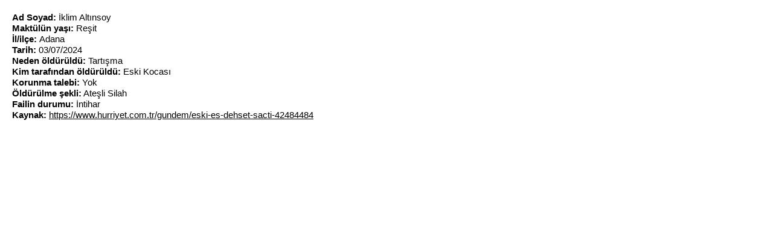

--- FILE ---
content_type: text/html; charset=utf-8
request_url: https://anitsayac.com/details.aspx?id=36822
body_size: 930
content:


<head>
<!-- Global site tag (gtag.js) - Google Analytics -->
<script async src="https://www.googletagmanager.com/gtag/js?id=UA-86236-35"></script>
<script>
  window.dataLayer = window.dataLayer || [];
  function gtag(){dataLayer.push(arguments);}
  gtag('js', new Date());

  gtag('config', 'UA-86236-35');
</script>


  <meta http-equiv="Content-Type" content="text/html; charset=utf-8" />

<style>
span{float:left;}
.bgyear2013h:hover { background-color: #ffff66}
.bgyear2012h:hover { background-color: #ffcc66}
.bgyear2011h:hover { background-color: #ff66ff}
.bgyear2010h:hover { background-color: #66ff66}
.bgyear2009h:hover { background-color: #66ffff}
.bgyear2008h:hover { background-color: #66ccff}
.bgyear2013 { background-color: #ffff66}
.bgyear2012 { background-color: #ffcc66}
.bgyear2011 { background-color: #ff66ff}
.bgyear2010 { background-color: #66ff66}
.bgyear2009 { background-color: #66ffff}
.bgyear2008 { background-color: #66ccff}




body 
{background-color: #white;;
   font-family: Helvetica;
text-indent: justify;
font-size: 15px;
height:100px;
margin:20px;
line-height:1.2em;
}

a
{
text-decoration: none;
color: black;


}

.year{
font-size:14px;
  padding-left: 10px;
   padding-right: 10px;
    cursor: hand; cursor: pointer;


}



</style>
</head>

<body>



<b>Ad Soyad:</b> İklim Altınsoy<br><b>Maktülün yaşı: </b>Reşit<br><b>İl/ilçe: </b>Adana<br><b>Tarih: </b>03/07/2024<br><b>Neden öldürüldü:</b>  Tartışma<br><b>Kim tarafından öldürüldü:</b>  Eski Kocası<br><b>Korunma talebi:</b>  Yok<br><b>Öldürülme şekli:</b>  Ateşli Silah<br><b>Failin durumu: </b>İntihar<br><b>Kaynak:</b>  <a target=_blank href='https://www.hurriyet.com.tr/gundem/eski-es-dehset-sacti-42484484'><u>https://www.hurriyet.com.tr/gundem/eski-es-dehset-sacti-42484484</u></a><br><img width=750    onerror='this.style.display="none";'  style='margin-top:10px' src='//i.anitsayac.com/ii/2102024.jpg'>

</body>